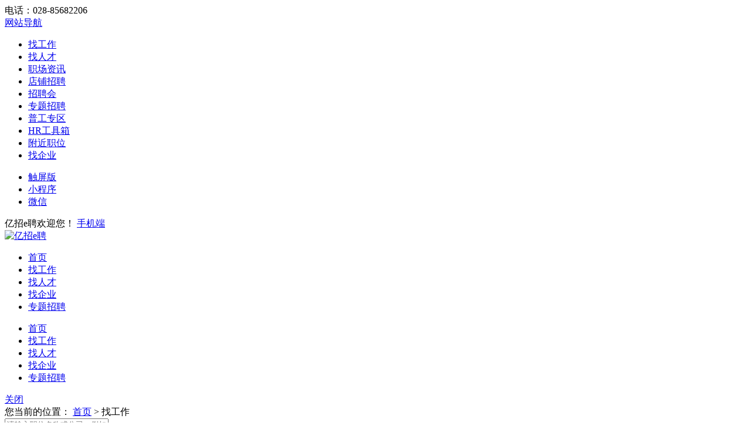

--- FILE ---
content_type: text/html; charset=UTF-8
request_url: https://21gongjiang.com/job/list/0-0-0-891_0_0_0_0_0_0_0-0-0-0-1.html
body_size: 12870
content:
<!DOCTYPE html PUBLIC "-//W3C//DTD XHTML 1.0 Transitional//EN" "http://www.w3.org/TR/xhtml1/DTD/xhtml1-transitional.dtd">
<html xmlns="http://www.w3.org/1999/xhtml">
<head>
	<meta http-equiv="Content-Type" content="text/html;charset=utf-8" />
	<title>最新招聘信息|招聘 - 亿招e聘</title>
	<meta name="keywords" content="亿招e聘,招聘,招聘最新信息- " />
	<meta name="description" content="亿招e聘- 招聘频道，为求职者提供最新最全的招聘信息。招聘，找工作，就上亿招e聘" />
	<link rel="stylesheet" href="https://21gongjiang.com/app/template/green/style/job.css?v=1253" type="text/css" />
	<link rel="stylesheet" href="https://21gongjiang.com/app/template/green/style/css.css?v=1253" type="text/css" />
	<link rel="stylesheet" href="https://21gongjiang.com/app/template/green/style/class.public.css?v=1253" type="text/css" />
</head>

<body class="body_bg">
	<div class="yun_new_top">
  <div class="yun_new_cont">
    <div class="yun_new_left">
      电话：028-85682206
</div>
    <div class="yun_new_right" id = "login_head_div">
      <div class="yun_topNav fr">
        <a class="yun_navMore" href="javascript:;">网站导航</a>
        <div class="yun_webMoredown none">
          <div class="yun_top_nav_box">
            <ul class="yun_top_nav_box_l">
								<li><a href="https://21gongjiang.com/m_job.html" >找工作 </a> </li> 
								<li><a href="https://21gongjiang.com/m_resume.html" >找人才 </a> </li> 
								<li><a href="https://21gongjiang.com/m_article.html " >职场资讯 </a> </li> 
								<li><a href="https://21gongjiang.com/m_once.html" >店铺招聘 </a> </li> 
								<li><a href="https://21gongjiang.com/zph/" >招聘会 </a> </li> 
								<li><a href="https://21gongjiang.com/special/" >专题招聘 </a> </li> 
								<li><a href="https://21gongjiang.com/tiny/" >普工专区 </a> </li> 
								<li><a href="https://21gongjiang.com/hr/" >HR工具箱 </a> </li> 
								<li><a href="https://21gongjiang.com/map/" >附近职位 </a> </li> 
								<li><a href="https://21gongjiang.com/company/" >找企业 </a> </li> 
							</ul> 
			<ul class="yun_top_nav_box_wx">
			    				<li> 
					<a class="move_01"  href="https://21gongjiang.com/index.php?c=wap">触屏版</a>
                </li>
               				<li> 
					<a class="move_02"  target="_blank" href="https://21gongjiang.com/index.php?c=xcx">小程序</a>
                </li>
               				<li> 
					<a class="move_03"  target="_blank" href="https://21gongjiang.com/index.php?c=weixin">微信</a>
                </li>
                           </ul>

          </div>
        </div>
      </div>

      <span class="yun_new_right_we">亿招e聘欢迎您！</span>
	  
	   
      <a href="https://21gongjiang.com/c_wap.html" class="yun_new_right_wap">手机端</a>
 <span id="login_head_id"></span>
     
    </div>
  </div>
</div>
<!--top end-->
<div class="hp_head hp_head_box">
  <div class="w1200">
    <div class="hp_head_ft fl">
      <div class="phpyun_logo fl"><a href="https://21gongjiang.com"
          title="亿招e聘最新招聘求职信息"><img
            src="https://21gongjiang.com/data/logo/20220701/16628760633.jpg" alt="亿招e聘" /></a>
      </div>

    </div>
    <div class="yun_header_nav_box">
      <ul>
                <li class=""> 
			<a href="https://21gongjiang.com/"  class="png"> 首页 </a>
						<i class="yun_new_headernav_list_line"></i>
        </li>
                <li class="nav_list_hover"> 
			<a href="https://21gongjiang.com/job/"  class="png"> 找工作 </a>
						<i class="yun_new_headernav_list_line"></i>
        </li>
                <li class=""> 
			<a href="https://21gongjiang.com/resume/"  class="png"> 找人才 </a>
						<i class="yun_new_headernav_list_line"></i>
        </li>
                <li class=""> 
			<a href="https://21gongjiang.com/company/"  class="png"> 找企业 </a>
						<i class="yun_new_headernav_list_line"></i>
        </li>
                <li class=""> 
			<a href="https://21gongjiang.com/special"  class="png"> 专题招聘 </a>
						<i class="yun_new_headernav_list_line"></i>
        </li>
              </ul>
    </div>
  </div>
</div>

<!--滚动展示内容-->
<div class="header_fixed yun_bg_color none" id="header_fix">
  <div class="header_fixed_cont">
    <ul class="header_fixed_list">
              <li class="">
          <a href="https://21gongjiang.com/" >首页 </a> 
        </li> 
              <li class="header_fixed_list_cur">
          <a href="https://21gongjiang.com/job/" >找工作 </a> 
        </li> 
              <li class="">
          <a href="https://21gongjiang.com/resume/" >找人才 </a> 
        </li> 
              <li class="">
          <a href="https://21gongjiang.com/company/" >找企业 </a> 
        </li> 
              <li class="">
          <a href="https://21gongjiang.com/special" >专题招聘 </a> 
        </li> 
       
    </ul>
</div>
<div class="header_fixed_close"><a href="javascript:;" onclick="$('#header_fix').remove();" rel="nofollow">关闭</a></div>
</div>
<!--滚动展示内容 end-->

	<div class="yun_jobbody">
		<div class="yun_content">
			<div class="current_Location com_current_Location png none">
				<div class="fl">您当前的位置： <a href="https://21gongjiang.com">首页</a> > <span>找工作</span> </div>
			</div>
			
			<div class="clear"></div>

			<form action="https://21gongjiang.com/job/" method="get" id="form" onsubmit="return search_keyword(this,'请输入职位名称或公司，例如：销售');">
				<div class="jobsearch_newbox">
					
										<input type="hidden" name="c" value="search" />
					
											<input type="hidden" name="hy" value="891" />
					
					<div class="yun_job_search">

						<div class="yun_job_search_cont">
							
							<div class="yun_job_search_textcont">
								<input type="text" name="keyword" value="" placeholder="请输入职位名称或公司，例如：销售" class="Search_jobs_text " />
							</div>
							
							<input type="submit" value="搜索" class="Search_jobs_submit yun_bg_color" />

							<div class="Search_jobs_sub_text_bc"> 
								 
									<a href="javascript:void(0)" class="Search_jobs_scq" onclick="showlogin('1');">+ 保存为职位搜索器</a> 
								 
							</div>
						</div>

						 
					</div>
				</div>

				<div class="clear"></div>

				<div class="Search_jobs_box"> 
					
											<div class="Search_jobs_form_list">
							<div class="Search_jobs_name"> 职位：</div>
							<div class="Search_jobs_sub ">
								<div class="Search_jobs_sub_Box "> 
									<a href="https://21gongjiang.com/job/list/0-0-0-891_0_0_0_0_0_0_0-0-0-0-1.html" class="Search_jobs_sub_a Search_jobs_sub_cur">全部</a> 
									 
										<a href="https://21gongjiang.com/job/list/1301-0-0-891_0_0_0_0_0_0_0-0-0-0-1.html" class="Search_jobs_sub_a ">销售/商务拓展</a> 
									 
										<a href="https://21gongjiang.com/job/zprenshixingzhengcaiwufawu/index.php?all=891_0_0_0_0_0_0_0&tp=0" class="Search_jobs_sub_a ">人事/行政/财务/法务</a> 
									 
										<a href="https://21gongjiang.com/job/zphulianwangtongxinjiyingjian/index.php?all=891_0_0_0_0_0_0_0&tp=0" class="Search_jobs_sub_a ">互联网/通信及硬件</a> 
									 
										<a href="https://21gongjiang.com/job/zpshijuejiaohusheji/index.php?all=891_0_0_0_0_0_0_0&tp=0" class="Search_jobs_sub_a ">视觉/交互/设计</a> 
									 
										<a href="https://21gongjiang.com/job/zpkefujishuzhichi/index.php?all=891_0_0_0_0_0_0_0&tp=0" class="Search_jobs_sub_a ">客服/技术支持</a> 
									 
										<a href="https://21gongjiang.com/job/zpguanpeishengfeiqiyecongyezhe/index.php?all=891_0_0_0_0_0_0_0&tp=0" class="Search_jobs_sub_a ">管培生/非企业从业者</a> 
									 
										<a href="https://21gongjiang.com/job/zpshichangpinpaigongguan/index.php?all=891_0_0_0_0_0_0_0&tp=0" class="Search_jobs_sub_a ">市场/品牌/公关</a> 
									 
										<a href="https://21gongjiang.com/job/zpbianjijizhefanyi/index.php?all=891_0_0_0_0_0_0_0&tp=0" class="Search_jobs_sub_a job1list none">编辑/记者/翻译</a> 
									 
										<a href="https://21gongjiang.com/job/zpjiaoyupeixun/index.php?all=891_0_0_0_0_0_0_0&tp=0" class="Search_jobs_sub_a job1list none">教育/培训</a> 
									 
										<a href="https://21gongjiang.com/job/zpyunweiceshi/index.php?all=891_0_0_0_0_0_0_0&tp=0" class="Search_jobs_sub_a job1list none">运维/测试</a> 
									 
										<a href="https://21gongjiang.com/job/zphuagongyiyaojidianyanfa/index.php?all=891_0_0_0_0_0_0_0&tp=0" class="Search_jobs_sub_a job1list none">化工医药/机电研发</a> 
									 
										<a href="https://21gongjiang.com/job/zpyiliaoyimeiyiwu/index.php?all=891_0_0_0_0_0_0_0&tp=0" class="Search_jobs_sub_a job1list none">医疗/医美/医务</a> 
									 
										<a href="https://21gongjiang.com/job/zpbuxian/index.php?all=891_0_0_0_0_0_0_0&tp=0" class="Search_jobs_sub_a job1list none">不限</a> 
									 
										<a href="https://21gongjiang.com/job/zpyunyingzhuanyefenxi/index.php?all=891_0_0_0_0_0_0_0&tp=0" class="Search_jobs_sub_a job1list none">运营/专业分析</a> 
									 
										<a href="https://21gongjiang.com/job/zpshengchanzhizaoyingyunguanli/index.php?all=891_0_0_0_0_0_0_0&tp=0" class="Search_jobs_sub_a job1list none">生产制造/营运管理</a> 
									 
										<a href="https://21gongjiang.com/job/zpjinrongbaoxian/index.php?all=891_0_0_0_0_0_0_0&tp=0" class="Search_jobs_sub_a job1list none">金融/保险</a> 
									 
										<a href="https://21gongjiang.com/job/zpwuliucaigougongyinglian/index.php?all=891_0_0_0_0_0_0_0&tp=0" class="Search_jobs_sub_a job1list none">物流/采购/供应链</a> 
									 
										<a href="https://21gongjiang.com/job/zpshangwufuwushenghuofuwu/index.php?all=891_0_0_0_0_0_0_0&tp=0" class="Search_jobs_sub_a job1list none">商务服务/生活服务</a> 
									 
										<a href="https://21gongjiang.com/job/zpgongchengjianzhuanfang/index.php?all=891_0_0_0_0_0_0_0&tp=0" class="Search_jobs_sub_a job1list none">工程/建筑/安防</a> 
									 
										<a href="https://21gongjiang.com/job/zpchanpinxiangmugaojiguanli/index.php?all=891_0_0_0_0_0_0_0&tp=0" class="Search_jobs_sub_a job1list none">产品/项目/高级管理</a> 
									 
										<a href="https://21gongjiang.com/job/zpchangwuyanyiyingshi/index.php?all=891_0_0_0_0_0_0_0&tp=0" class="Search_jobs_sub_a job1list none">场务/演艺/影视</a> 
									 
								</div>
							</div>
							<div class="zh_more"> <a href="javascript:checkmore('job1list');" id="job1list" rel="nofollow">更多</a> </div>
						</div>
					 
        
					 
        
					 

					<!-- city--> 
										<div class="Search_citybox">
						<div class="Search_cityboxname"> 地点：</div>
						<div class="Search_citybox_right">
							<div class="Search_cityall none"> 
								<a href="https://21gongjiang.com/job/list/0-0-0-891_0_0_0_0_0_0_0-0-0-0-1.html" class="city_name">全部</a> 
								 
									<a href="https://21gongjiang.com/job/guangdong/index.php?all=891_0_0_0_0_0_0_0&tp=0" class="city_name ">广东</a> 
								 
									<a href="https://21gongjiang.com/job/sichuan/index.php?all=891_0_0_0_0_0_0_0&tp=0" class="city_name ">四川</a> 
								 
							</div>
							<div class="Search_cityboxright"> 
								<a href="javascript:;" onclick="acityshow('1')" class="search_city_list_cur search_city_active none acity_two" style="text-decoration:none;cursor:pointer;">
									<span class="search_city_p"></span>
									<i class="search_city_p_jt"></i>
									<i class="search_city_list_line"></i>
								</a> 
								<a href="javascript:;"  class="search_city_list_cur  none acity_three" style="text-decoration:none;cursor:pointer;">
									<span class="search_city_p">不限</span>
									<i class="search_city_list_line"></i>
								</a> 
								<a href="https://21gongjiang.com/job/list/0-0-0-891_0_0_0_0_0_0_0-0-0-0-1.html" class="search_city_list_all city_name_active">全部</a>
								<div class="search_city_list"> 
									 
										<a href="https://21gongjiang.com/job/guangdong/index.php?all=891_0_0_0_0_0_0_0&tp=0" class="city_name  ">广东</a> 
									 
										<a href="https://21gongjiang.com/job/sichuan/index.php?all=891_0_0_0_0_0_0_0&tp=0" class="city_name  ">四川</a> 
									 
								</div>
								<a href="javascript:;" class="search_city_list_more" id="acity">更多</a> 
							</div>
							
							<div class="Search_cityboxclose none" id="acity_two"> <a href="https://21gongjiang.com/job/list/0--0-891_0_0_0_0_0_0_0-0-0-0-1.html" class="city_name ">不限</a>  </div>
							<div class="Search_cityboxclose none" id="acity_three"> <a href="https://21gongjiang.com/job/list/0-_-0-891_0_0_0_0_0_0_0-0-0-0-1.html" class="city_name ">不限</a>  </div>
					  </div>
					</div>
					 
					<!-- city end-->
        
					<div class="Search_jobs_form_list search_more">
						<div class="Search_jobs_name"> 薪资：</div>
						<div> 
							<a href="https://21gongjiang.com/job/list/0-0-0-891_0_0_0_0_0_0_0-0-0-0-1.html" class="Search_jobs_sub_a Search_jobs_sub_cur">全部</a> 
							<a href="https://21gongjiang.com/job/list/0-0-0_2000-891_0_0_0_0_0_0_0-0-0-0-1.html" class="Search_jobs_cxz ">2000以下</a> 
							<a href="https://21gongjiang.com/job/list/0-0-2000_4000-891_0_0_0_0_0_0_0-0-0-0-1.html" class="Search_jobs_cxz ">2000-4000</a>
							<a href="https://21gongjiang.com/job/list/0-0-4000_6000-891_0_0_0_0_0_0_0-0-0-0-1.html" class="Search_jobs_cxz ">4000-6000</a> 
							<a href="https://21gongjiang.com/job/list/0-0-6000_8000-891_0_0_0_0_0_0_0-0-0-0-1.html" class="Search_jobs_cxz ">6000-8000</a> 
							<a href="https://21gongjiang.com/job/list/0-0-8000_10000-891_0_0_0_0_0_0_0-0-0-0-1.html" class="Search_jobs_cxz ">8000-10000</a> 
							<a href="https://21gongjiang.com/job/list/0-0-10000-891_0_0_0_0_0_0_0-0-0-0-1.html" class="Search_jobs_cxz ">10000以上</a> 
						</div>
						<input type="text" name="minsalary" id="min" value="" onkeyup="this.value=this.value.replace(/[^0-9]/g,'')" class="job_xz_text" />
						<span class="job_xz_line">-</span>
						<input type="text" name="maxsalary" id="max" value="" onkeyup="this.value=this.value.replace(/[^0-9]/g,'')" class="job_xz_text" />
						<input type="submit" value="确定" class="job_xz_bth" />
					</div>

					<div class="searchmorelist none">

													<div class="Search_jobs_form_list search_more ">
								<div class="Search_jobs_name">福利：</div>
								<div class="Search_jobs_sub"> 
									<a href="https://21gongjiang.com/job/list/0-0-0-891_0_0_0_0_0_0_0-0-0-0-1.html" class="Search_jobs_sub_a Search_jobs_sub_cur">全部</a> 
									 
									<a href="https://21gongjiang.com/job/list/0-0-0-891_0_0_0_0_0_90_0-0-0-0-1.html" class="Search_jobs_sub_a   ">三险一金</a> 
									 
									<a href="https://21gongjiang.com/job/list/0-0-0-891_0_0_0_0_0_91_0-0-0-0-1.html" class="Search_jobs_sub_a   ">五险一金</a> 
									 
									<a href="https://21gongjiang.com/job/list/0-0-0-891_0_0_0_0_0_92_0-0-0-0-1.html" class="Search_jobs_sub_a   ">包吃住</a> 
									 
									<a href="https://21gongjiang.com/job/list/0-0-0-891_0_0_0_0_0_93_0-0-0-0-1.html" class="Search_jobs_sub_a   ">综合补贴</a> 
									 
									<a href="https://21gongjiang.com/job/list/0-0-0-891_0_0_0_0_0_94_0-0-0-0-1.html" class="Search_jobs_sub_a   ">年终奖金</a> 
									 
									<a href="https://21gongjiang.com/job/list/0-0-0-891_0_0_0_0_0_95_0-0-0-0-1.html" class="Search_jobs_sub_a   ">奖励计划</a> 
									 
									<a href="https://21gongjiang.com/job/list/0-0-0-891_0_0_0_0_0_96_0-0-0-0-1.html" class="Search_jobs_sub_a   ">销售奖金</a> 
									 
									<a href="https://21gongjiang.com/job/list/0-0-0-891_0_0_0_0_0_97_0-0-0-0-1.html" class="Search_jobs_sub_a   ">休假制度</a> 
									 
									<a href="https://21gongjiang.com/job/list/0-0-0-891_0_0_0_0_0_98_0-0-0-0-1.html" class="Search_jobs_sub_a   ">法定节假日</a> 
									 
								</div>
								 
							</div>
						
						<div class="Search_jobs_form_list search_more">
							<div class="Search_jobs_name"> 更多：</div>
							<div class="Search_jobs_sub" style="width:1090px;">
								
								<div class="Search_jobs_more_chlose"> 
									<span class="Search_jobs_more_chlose_s">计算机服务（系统、数据服务、维修）</span><i class=""></i>
									
									<div class="Search_jobs_more_chlose_hylist none">
										<ul>
																							<li> <a href="javascript:;" onclick="showurl('https://21gongjiang.com/job/list/0-0-0-920_0_0_0_0_0_0_0-0-0-0-1.html')">建筑/建材/工程</a> </li>
																							<li> <a href="javascript:;" onclick="showurl('https://21gongjiang.com/job/list/0-0-0-929_0_0_0_0_0_0_0-0-0-0-1.html')">教育/培训/院校</a> </li>
																							<li> <a href="javascript:;" onclick="showurl('https://21gongjiang.com/job/list/0-0-0-928_0_0_0_0_0_0_0-0-0-0-1.html')">法律</a> </li>
																							<li> <a href="javascript:;" onclick="showurl('https://21gongjiang.com/job/list/0-0-0-927_0_0_0_0_0_0_0-0-0-0-1.html')">检测，认证</a> </li>
																							<li> <a href="javascript:;" onclick="showurl('https://21gongjiang.com/job/list/0-0-0-926_0_0_0_0_0_0_0-0-0-0-1.html')">外包服务</a> </li>
																							<li> <a href="javascript:;" onclick="showurl('https://21gongjiang.com/job/list/0-0-0-925_0_0_0_0_0_0_0-0-0-0-1.html')">专业服务（咨询、人力资源、财会）</a> </li>
																							<li> <a href="javascript:;" onclick="showurl('https://21gongjiang.com/job/list/0-0-0-924_0_0_0_0_0_0_0-0-0-0-1.html')">租赁服务</a> </li>
																							<li> <a href="javascript:;" onclick="showurl('https://21gongjiang.com/job/list/0-0-0-923_0_0_0_0_0_0_0-0-0-0-1.html')">中介服务</a> </li>
																							<li> <a href="javascript:;" onclick="showurl('https://21gongjiang.com/job/list/0-0-0-922_0_0_0_0_0_0_0-0-0-0-1.html')">物业管理/商业中心</a> </li>
																							<li> <a href="javascript:;" onclick="showurl('https://21gongjiang.com/job/list/0-0-0-921_0_0_0_0_0_0_0-0-0-0-1.html')">家居/室内设计/装潢</a> </li>
																							<li> <a href="javascript:;" onclick="showurl('https://21gongjiang.com/job/list/0-0-0-930_0_0_0_0_0_0_0-0-0-0-1.html')">学术/科研</a> </li>
																							<li> <a href="javascript:;" onclick="showurl('https://21gongjiang.com/job/list/0-0-0-919_0_0_0_0_0_0_0-0-0-0-1.html')">房地产</a> </li>
																							<li> <a href="javascript:;" onclick="showurl('https://21gongjiang.com/job/list/0-0-0-918_0_0_0_0_0_0_0-0-0-0-1.html')">印刷/包装/造纸</a> </li>
																							<li> <a href="javascript:;" onclick="showurl('https://21gongjiang.com/job/list/0-0-0-917_0_0_0_0_0_0_0-0-0-0-1.html')">文字媒体/出版</a> </li>
																							<li> <a href="javascript:;" onclick="showurl('https://21gongjiang.com/job/list/0-0-0-916_0_0_0_0_0_0_0-0-0-0-1.html')">影视/媒体/艺术/文化传播</a> </li>
																							<li> <a href="javascript:;" onclick="showurl('https://21gongjiang.com/job/list/0-0-0-915_0_0_0_0_0_0_0-0-0-0-1.html')">公关/市场推广/会展</a> </li>
																							<li> <a href="javascript:;" onclick="showurl('https://21gongjiang.com/job/list/0-0-0-914_0_0_0_0_0_0_0-0-0-0-1.html')">广告</a> </li>
																							<li> <a href="javascript:;" onclick="showurl('https://21gongjiang.com/job/list/0-0-0-913_0_0_0_0_0_0_0-0-0-0-1.html')">医疗设备/器械</a> </li>
																							<li> <a href="javascript:;" onclick="showurl('https://21gongjiang.com/job/list/0-0-0-912_0_0_0_0_0_0_0-0-0-0-1.html')">医疗/护理/卫生</a> </li>
																							<li> <a href="javascript:;" onclick="showurl('https://21gongjiang.com/job/list/0-0-0-939_0_0_0_0_0_0_0-0-0-0-1.html')">采掘业/冶炼</a> </li>
																							<li> <a href="javascript:;" onclick="showurl('https://21gongjiang.com/job/list/0-0-0-947_0_0_0_0_0_0_0-0-0-0-1.html')">多元化业务集团公司</a> </li>
																							<li> <a href="javascript:;" onclick="showurl('https://21gongjiang.com/job/list/0-0-0-946_0_0_0_0_0_0_0-0-0-0-1.html')">农/林/牧/渔</a> </li>
																							<li> <a href="javascript:;" onclick="showurl('https://21gongjiang.com/job/list/0-0-0-945_0_0_0_0_0_0_0-0-0-0-1.html')">环保</a> </li>
																							<li> <a href="javascript:;" onclick="showurl('https://21gongjiang.com/job/list/0-0-0-944_0_0_0_0_0_0_0-0-0-0-1.html')">非营利组织</a> </li>
																							<li> <a href="javascript:;" onclick="showurl('https://21gongjiang.com/job/list/0-0-0-943_0_0_0_0_0_0_0-0-0-0-1.html')">政府/公共事业</a> </li>
																							<li> <a href="javascript:;" onclick="showurl('https://21gongjiang.com/job/list/0-0-0-942_0_0_0_0_0_0_0-0-0-0-1.html')">原材料和加工</a> </li>
																							<li> <a href="javascript:;" onclick="showurl('https://21gongjiang.com/job/list/0-0-0-941_0_0_0_0_0_0_0-0-0-0-1.html')">新能源</a> </li>
																							<li> <a href="javascript:;" onclick="showurl('https://21gongjiang.com/job/list/0-0-0-940_0_0_0_0_0_0_0-0-0-0-1.html')">电气/电力/水利</a> </li>
																							<li> <a href="javascript:;" onclick="showurl('https://21gongjiang.com/job/list/0-0-0-911_0_0_0_0_0_0_0-0-0-0-1.html')">制药/生物工程</a> </li>
																							<li> <a href="javascript:;" onclick="showurl('https://21gongjiang.com/job/list/0-0-0-938_0_0_0_0_0_0_0-0-0-0-1.html')">石油/化工/矿产/地质</a> </li>
																							<li> <a href="javascript:;" onclick="showurl('https://21gongjiang.com/job/list/0-0-0-937_0_0_0_0_0_0_0-0-0-0-1.html')">航天/航空</a> </li>
																							<li> <a href="javascript:;" onclick="showurl('https://21gongjiang.com/job/list/0-0-0-936_0_0_0_0_0_0_0-0-0-0-1.html')">交通/运输/物流</a> </li>
																							<li> <a href="javascript:;" onclick="showurl('https://21gongjiang.com/job/list/0-0-0-935_0_0_0_0_0_0_0-0-0-0-1.html')">生活服务</a> </li>
																							<li> <a href="javascript:;" onclick="showurl('https://21gongjiang.com/job/list/0-0-0-934_0_0_0_0_0_0_0-0-0-0-1.html')">美容/保健</a> </li>
																							<li> <a href="javascript:;" onclick="showurl('https://21gongjiang.com/job/list/0-0-0-933_0_0_0_0_0_0_0-0-0-0-1.html')">娱乐/休闲/体育</a> </li>
																							<li> <a href="javascript:;" onclick="showurl('https://21gongjiang.com/job/list/0-0-0-932_0_0_0_0_0_0_0-0-0-0-1.html')">酒店/旅游</a> </li>
																							<li> <a href="javascript:;" onclick="showurl('https://21gongjiang.com/job/list/0-0-0-931_0_0_0_0_0_0_0-0-0-0-1.html')">餐饮业</a> </li>
																							<li> <a href="javascript:;" onclick="showurl('https://21gongjiang.com/job/list/0-0-0-886_0_0_0_0_0_0_0-0-0-0-1.html')">会计/金融/银行/保险</a> </li>
																							<li> <a href="javascript:;" onclick="showurl('https://21gongjiang.com/job/list/0-0-0-877_0_0_0_0_0_0_0-0-0-0-1.html')">化工/能源</a> </li>
																							<li> <a href="javascript:;" onclick="showurl('https://21gongjiang.com/job/list/0-0-0-878_0_0_0_0_0_0_0-0-0-0-1.html')">公务员/翻译/其他</a> </li>
																							<li> <a href="javascript:;" onclick="showurl('https://21gongjiang.com/job/list/0-0-0-879_0_0_0_0_0_0_0-0-0-0-1.html')">咨询/法律/教育/科研</a> </li>
																							<li> <a href="javascript:;" onclick="showurl('https://21gongjiang.com/job/list/0-0-0-880_0_0_0_0_0_0_0-0-0-0-1.html')">服务业</a> </li>
																							<li> <a href="javascript:;" onclick="showurl('https://21gongjiang.com/job/list/0-0-0-881_0_0_0_0_0_0_0-0-0-0-1.html')">人事/行政/高级管理</a> </li>
																							<li> <a href="javascript:;" onclick="showurl('https://21gongjiang.com/job/list/0-0-0-882_0_0_0_0_0_0_0-0-0-0-1.html')">建筑/房地产</a> </li>
																							<li> <a href="javascript:;" onclick="showurl('https://21gongjiang.com/job/list/0-0-0-883_0_0_0_0_0_0_0-0-0-0-1.html')">广告/市场/媒体/艺术</a> </li>
																							<li> <a href="javascript:;" onclick="showurl('https://21gongjiang.com/job/list/0-0-0-884_0_0_0_0_0_0_0-0-0-0-1.html')">生物/制药/医疗/护理</a> </li>
																							<li> <a href="javascript:;" onclick="showurl('https://21gongjiang.com/job/list/0-0-0-885_0_0_0_0_0_0_0-0-0-0-1.html')">生产/营运/采购/物流</a> </li>
																							<li> <a href="javascript:;" onclick="showurl('https://21gongjiang.com/job/list/0-0-0-876_0_0_0_0_0_0_0-0-0-0-1.html')">贸易/百货</a> </li>
																							<li> <a href="javascript:;" onclick="showurl('https://21gongjiang.com/job/list/0-0-0-887_0_0_0_0_0_0_0-0-0-0-1.html')">销售/客服/技术支持</a> </li>
																							<li> <a href="javascript:;" onclick="showurl('https://21gongjiang.com/job/list/0-0-0-888_0_0_0_0_0_0_0-0-0-0-1.html')">通信/电子</a> </li>
																							<li> <a href="javascript:;" onclick="showurl('https://21gongjiang.com/job/list/0-0-0-889_0_0_0_0_0_0_0-0-0-0-1.html')">计算机软件</a> </li>
																							<li> <a href="javascript:;" onclick="showurl('https://21gongjiang.com/job/list/0-0-0-890_0_0_0_0_0_0_0-0-0-0-1.html')">计算机硬件</a> </li>
																							<li> <a href="javascript:;" onclick="showurl('https://21gongjiang.com/job/list/0-0-0-891_0_0_0_0_0_0_0-0-0-0-1.html')">计算机服务（系统、数据服务、维修）</a> </li>
																							<li> <a href="javascript:;" onclick="showurl('https://21gongjiang.com/job/list/0-0-0-892_0_0_0_0_0_0_0-0-0-0-1.html')">通信/电信/网络设备</a> </li>
																							<li> <a href="javascript:;" onclick="showurl('https://21gongjiang.com/job/list/0-0-0-893_0_0_0_0_0_0_0-0-0-0-1.html')">通信/电信运营、增值服务</a> </li>
																							<li> <a href="javascript:;" onclick="showurl('https://21gongjiang.com/job/list/0-0-0-894_0_0_0_0_0_0_0-0-0-0-1.html')">互联网/电子商务</a> </li>
																							<li> <a href="javascript:;" onclick="showurl('https://21gongjiang.com/job/list/0-0-0-902_0_0_0_0_0_0_0-0-0-0-1.html')">批发/零售</a> </li>
																							<li> <a href="javascript:;" onclick="showurl('https://21gongjiang.com/job/list/0-0-0-910_0_0_0_0_0_0_0-0-0-0-1.html')">汽车零配件</a> </li>
																							<li> <a href="javascript:;" onclick="showurl('https://21gongjiang.com/job/list/0-0-0-909_0_0_0_0_0_0_0-0-0-0-1.html')">汽车</a> </li>
																							<li> <a href="javascript:;" onclick="showurl('https://21gongjiang.com/job/list/0-0-0-908_0_0_0_0_0_0_0-0-0-0-1.html')">机械/设备/重工</a> </li>
																							<li> <a href="javascript:;" onclick="showurl('https://21gongjiang.com/job/list/0-0-0-907_0_0_0_0_0_0_0-0-0-0-1.html')">办公用品及设备</a> </li>
																							<li> <a href="javascript:;" onclick="showurl('https://21gongjiang.com/job/list/0-0-0-906_0_0_0_0_0_0_0-0-0-0-1.html')">奢侈品/收藏品/工艺品/珠宝</a> </li>
																							<li> <a href="javascript:;" onclick="showurl('https://21gongjiang.com/job/list/0-0-0-905_0_0_0_0_0_0_0-0-0-0-1.html')">家具/家电/玩具/礼品</a> </li>
																							<li> <a href="javascript:;" onclick="showurl('https://21gongjiang.com/job/list/0-0-0-904_0_0_0_0_0_0_0-0-0-0-1.html')">服装/纺织/皮革</a> </li>
																							<li> <a href="javascript:;" onclick="showurl('https://21gongjiang.com/job/list/0-0-0-903_0_0_0_0_0_0_0-0-0-0-1.html')">快速消费品（食品、饮料、化妆品）</a> </li>
																							<li> <a href="javascript:;" onclick="showurl('https://21gongjiang.com/job/list/0-0-0-895_0_0_0_0_0_0_0-0-0-0-1.html')">网络游戏</a> </li>
																							<li> <a href="javascript:;" onclick="showurl('https://21gongjiang.com/job/list/0-0-0-901_0_0_0_0_0_0_0-0-0-0-1.html')">贸易/进出口</a> </li>
																							<li> <a href="javascript:;" onclick="showurl('https://21gongjiang.com/job/list/0-0-0-900_0_0_0_0_0_0_0-0-0-0-1.html')">银行保险信托/担保/拍卖/典当</a> </li>
																							<li> <a href="javascript:;" onclick="showurl('https://21gongjiang.com/job/list/0-0-0-899_0_0_0_0_0_0_0-0-0-0-1.html')">金融/投资/证券</a> </li>
																							<li> <a href="javascript:;" onclick="showurl('https://21gongjiang.com/job/list/0-0-0-898_0_0_0_0_0_0_0-0-0-0-1.html')">会计/审计</a> </li>
																							<li> <a href="javascript:;" onclick="showurl('https://21gongjiang.com/job/list/0-0-0-897_0_0_0_0_0_0_0-0-0-0-1.html')">仪器仪表/工业自动化</a> </li>
																							<li> <a href="javascript:;" onclick="showurl('https://21gongjiang.com/job/list/0-0-0-896_0_0_0_0_0_0_0-0-0-0-1.html')">电子技术/半导体/集成电路</a> </li>
																							<li> <a href="javascript:;" onclick="showurl('https://21gongjiang.com/job/list/0-0-0-874_0_0_0_0_0_0_0-0-0-0-1.html')">计算机/互联网</a> </li>
																							<li> <a href="javascript:;" onclick="showurl('https://21gongjiang.com/job/list/0-0-0-875_0_0_0_0_0_0_0-0-0-0-1.html')">机械/设备/技工</a> </li>
																					</ul>
									</div>
								</div>

								<div class="Search_jobs_more_chlose"> 
									<span class="Search_jobs_more_chlose_s"> 学历要求 </span> <i class=""></i>
									<div class="Search_jobs_more_chlose_list none">
										<ul>
																							<li> <a href="javascript:;" onclick="showurl('https://21gongjiang.com/job/list/0-0-0-891_65_0_0_0_0_0_0-0-0-0-1.html')">不限</a> </li>
																							<li> <a href="javascript:;" onclick="showurl('https://21gongjiang.com/job/list/0-0-0-891_66_0_0_0_0_0_0-0-0-0-1.html')">高中</a> </li>
																							<li> <a href="javascript:;" onclick="showurl('https://21gongjiang.com/job/list/0-0-0-891_67_0_0_0_0_0_0-0-0-0-1.html')">中专</a> </li>
																							<li> <a href="javascript:;" onclick="showurl('https://21gongjiang.com/job/list/0-0-0-891_68_0_0_0_0_0_0-0-0-0-1.html')">大专</a> </li>
																							<li> <a href="javascript:;" onclick="showurl('https://21gongjiang.com/job/list/0-0-0-891_69_0_0_0_0_0_0-0-0-0-1.html')">本科</a> </li>
																							<li> <a href="javascript:;" onclick="showurl('https://21gongjiang.com/job/list/0-0-0-891_70_0_0_0_0_0_0-0-0-0-1.html')">硕士</a> </li>
																							<li> <a href="javascript:;" onclick="showurl('https://21gongjiang.com/job/list/0-0-0-891_71_0_0_0_0_0_0-0-0-0-1.html')">博士</a> </li>
																					</ul>
									</div>
								</div>

								<div class="Search_jobs_more_chlose">
									<span class="Search_jobs_more_chlose_s">工作经验</span><i class=""></i>
									<div class="Search_jobs_more_chlose_list none">
										<ul>
																							<li> <a href="javascript:;" onclick="showurl('https://21gongjiang.com/job/list/0-0-0-891_0_127_0_0_0_0_0-0-0-0-1.html')">不限</a> </li>
																							<li> <a href="javascript:;" onclick="showurl('https://21gongjiang.com/job/list/0-0-0-891_0_12_0_0_0_0_0-0-0-0-1.html')">应届毕业生</a> </li>
																							<li> <a href="javascript:;" onclick="showurl('https://21gongjiang.com/job/list/0-0-0-891_0_13_0_0_0_0_0-0-0-0-1.html')">1年以上</a> </li>
																							<li> <a href="javascript:;" onclick="showurl('https://21gongjiang.com/job/list/0-0-0-891_0_14_0_0_0_0_0-0-0-0-1.html')">2年以上</a> </li>
																							<li> <a href="javascript:;" onclick="showurl('https://21gongjiang.com/job/list/0-0-0-891_0_15_0_0_0_0_0-0-0-0-1.html')">3年以上</a> </li>
																							<li> <a href="javascript:;" onclick="showurl('https://21gongjiang.com/job/list/0-0-0-891_0_16_0_0_0_0_0-0-0-0-1.html')">5年以上</a> </li>
																							<li> <a href="javascript:;" onclick="showurl('https://21gongjiang.com/job/list/0-0-0-891_0_17_0_0_0_0_0-0-0-0-1.html')">8年以上</a> </li>
																							<li> <a href="javascript:;" onclick="showurl('https://21gongjiang.com/job/list/0-0-0-891_0_18_0_0_0_0_0-0-0-0-1.html')">10年以上</a> </li>
																					</ul>
									</div>
								</div>

								<div class="Search_jobs_more_chlose">
									<span class="Search_jobs_more_chlose_s">性别要求</span><i class=""></i>
									<div class="Search_jobs_more_chlose_list none">
										<ul>
																							<li> <a href="javascript:;" onclick="showurl('https://21gongjiang.com/job/list/0-0-0-891_0_0_3_0_0_0_0-0-0-0-1.html')">不限</a> </li>
																							<li> <a href="javascript:;" onclick="showurl('https://21gongjiang.com/job/list/0-0-0-891_0_0_1_0_0_0_0-0-0-0-1.html')">男</a> </li>
																							<li> <a href="javascript:;" onclick="showurl('https://21gongjiang.com/job/list/0-0-0-891_0_0_2_0_0_0_0-0-0-0-1.html')">女</a> </li>
																					</ul>
									</div>
								</div>

								<div class="Search_jobs_more_chlose">
									<span class="Search_jobs_more_chlose_s">到岗时间</span><i class=""></i>
									<div class="Search_jobs_more_chlose_list none">
										<ul>
																							<li> <a href="javascript:;" onclick="showurl('https://21gongjiang.com/job/list/0-0-0-891_0_0_0_54_0_0_0-0-0-0-1.html')">不限</a> </li>
																							<li> <a href="javascript:;" onclick="showurl('https://21gongjiang.com/job/list/0-0-0-891_0_0_0_57_0_0_0-0-0-0-1.html')">1周以内</a> </li>
																							<li> <a href="javascript:;" onclick="showurl('https://21gongjiang.com/job/list/0-0-0-891_0_0_0_58_0_0_0-0-0-0-1.html')">2周以内</a> </li>
																							<li> <a href="javascript:;" onclick="showurl('https://21gongjiang.com/job/list/0-0-0-891_0_0_0_59_0_0_0-0-0-0-1.html')">3周以内</a> </li>
																							<li> <a href="javascript:;" onclick="showurl('https://21gongjiang.com/job/list/0-0-0-891_0_0_0_60_0_0_0-0-0-0-1.html')">1个月之内</a> </li>
																					</ul>
									</div>
								</div>

								<div class="Search_jobs_more_chlose">
									<span class="Search_jobs_more_chlose_s">更新时间</span><i class=""></i>
									<div class="Search_jobs_more_chlose_list none">
										<ul>
																							<li> <a href="javascript:;" onclick="showurl('https://21gongjiang.com/job/list/0-0-0-891_0_0_0_0_1_0_0-0-0-0-1.html')">今天</a> </li>
																							<li> <a href="javascript:;" onclick="showurl('https://21gongjiang.com/job/list/0-0-0-891_0_0_0_0_3_0_0-0-0-0-1.html')">最近3天</a> </li>
																							<li> <a href="javascript:;" onclick="showurl('https://21gongjiang.com/job/list/0-0-0-891_0_0_0_0_7_0_0-0-0-0-1.html')">最近7天</a> </li>
																							<li> <a href="javascript:;" onclick="showurl('https://21gongjiang.com/job/list/0-0-0-891_0_0_0_0_30_0_0-0-0-0-1.html')">最近一个月</a> </li>
																							<li> <a href="javascript:;" onclick="showurl('https://21gongjiang.com/job/list/0-0-0-891_0_0_0_0_90_0_0-0-0-0-1.html')">最近三个月</a> </li>
																					</ul>
									</div>
								</div>
							</div>
						</div>  
					</div>

											<div class="Search_close_box">
							<div>
								<div class="Search_clear"> 
									 
										<a href="https://21gongjiang.com/job/"> 清除所选</a> 
									 
								</div>
								<span class="Search_close_box_s">已选条件：</span> 
							</div>

							
							 

							 
						  
							 
								 
						  
								 
							 
						  
							 
							
							 
								<a href="https://21gongjiang.com/job/list/0-0-0-0_0_0_0_0_0_0_0-0-0-0-1.html" class="Search_jobs_c_a disc_fac">行业：计算机服务（系统、数据服务、维修）</a> 
							 

							 
						  
							 
						  
							 

														
							 
							
							 
							
							 
							
							 
							
							 &nbsp; 
						</div>
										
					<div class="clear"></div>
					
					<a href="javascript:;" onclick="$('.searchmorelist').toggle()" class="choice_show">更多选项  （ 福利 招聘要求 更新时间 等） </a> 
				</div>
			</form>

			<div class="search_h1_box">
				<div class="search_h1_box_title">

					<ul class="search_h1_box_list">
						<li class="search_job_all "  class="search_job_all"> <a href="https://21gongjiang.com/job/list/0-0-0-891_0_0_0_0_0_0_0-0-0-0-1.html">所有职位</a><i class="search_h1_box_list_icon"></i></li>
						<li class=" job_jp_t"> <a href="https://21gongjiang.com/job/list/0-0-0-891_0_0_0_0_0_0_0-1-0-0-1.html"> <font color="#f65502">紧急职位</font> <i class="job_jp_chk"></i> <i class="job_jp_icon"></i> </a> </li>
						<li class=" job_tj_t"> <a href="https://21gongjiang.com/job/list/0-0-0-891_0_0_0_0_0_0_0-2-0-0-1.html"> <font color="#1296db">推荐职位</font> <i class="job_tj_chk"></i> <i class="job_tj_icon"></i> </a> </li>
					</ul>

					<div class="search_h1_box_t fr">提升招聘效果，请致电：028-85682206</div>
			  </div>

			  <div class="search_user_list_tit search_user_list_tit_bg">
					<div class="search_Filter"> 
						<span class="Search_jobs_c_a_ln"> 找到 <span class="blod org" id='totalshow'>0</span> 个职位满足条件 </span> 
						<span class="yun_search_tit">排序方式：</span>
						<ul class="search_Filter_list">
							<li > <a href="https://21gongjiang.com/job/list/0-0-0-891_0_0_0_0_0_0_0-0-0-lastdate-1.html"><span>更新时间</span><i class="search_Filter_icon"></i></a></li>
							<li > <a href="https://21gongjiang.com/job/list/0-0-0-891_0_0_0_0_0_0_0-0-0-sdate-1.html"><span>发布时间</span><i class="search_Filter_icon"></i></a></li>
						</ul>
						<div class="search_Filter_Authenticate" style="width:180px;"> 
							<a href="https://21gongjiang.com/job/list/0-0-0-891_0_0_0_0_0_0_0-0-3-0-1.html"><div class="checkbox_job search_Filter_Authenticate_mt8 " style="_margin-top:14px;"><b></b></div><em>执照已认证企业</em> </a> 
						</div>
						<div class="search_mxbox"> 
							<a href="https://21gongjiang.com/job/list/0-0-0-891_0_0_0_0_0_0_0-0-0-0-1.html" class="search_mx search_mxcur"><i class="search_mx_a"></i></a> <a href="https://21gongjiang.com/job/list/0-0-0-891_0_0_0_0_0_0_1-0-0-0-1.html" class="search_mx "><i class="search_mx_b"></i></a> 
						</div>
					</div>
				</div>
			</div>

    <div class="left_job_all fl">
      <div class="job_left_sidebar"> 
        
        <!-----竞价置顶----------> 
        
                 
         
        
        <!-----竞价置顶end----------> 
        
         
        
         
        <!--没搜索到-->
        <div class="seachno">
          <div class="seachno_left"><img src="https://21gongjiang.com/app/template/green/images/search-no.gif" width="144" height="102"></div>
          <div class="listno-content"> <strong>很抱歉，没有找到满足条件的职位</strong><br>
            <span> 建议您：<br>
            1、适当减少已选择的条件<br>
            2、适当删减或更改搜索关键字<br>
            </span> <span> 热门关键字：<br>
             </span> </div>
        </div>
         </div>
    </div>
    <div class="yun_job_list_right">
      <div class="yun_job_list_right_banner"> 
      	 </div>
      <div class="job_recommendation">
        <div class="job_recommendation_title"><span class="job_recommendation_span"><i class="job_recommendation_span_line"></i>精选职位推荐</span>  </div>
        <ul class="job_recommendation_list">
          <input type="hidden" value='2' id='exchangep' />
                  </ul>
      </div>
    </div>
    <div class="yun_content">
      <div class="recomme_det">
        <h3 class=""><span class="recomme_det_hh">推荐企业</span></h3>
        <div class="co_recom">
          <ul>
                        <li> <a href="https://21gongjiang.com/company/c_show-id_92.html" target="_blank" title="成都优博创通信">
              <div class="co_recom_imgbox"><img src="https://21gongjiang.com/data/upload/company/20210530/1622352263240_1.png" onerror="showImgDelay(this,'https://21gongjiang.com/data/logo/20170418/14906489056.PNG',2);" width="100" height="100" /> </div>
              <p>成都优博创通信</p>
              </a> </li>
                        <li> <a href="https://21gongjiang.com/company/c_show-id_90.html" target="_blank" title="全友家私">
              <div class="co_recom_imgbox"><img src="https://21gongjiang.com/data/upload/company/20210530/1622352675880_1.jpg" onerror="showImgDelay(this,'https://21gongjiang.com/data/logo/20170418/14906489056.PNG',2);" width="100" height="100" /> </div>
              <p>全友家私</p>
              </a> </li>
                        <li> <a href="https://21gongjiang.com/company/c_show-id_89.html" target="_blank" title="富士康">
              <div class="co_recom_imgbox"><img src="https://21gongjiang.com/data/upload/company/20210530/1622352918750_1.png" onerror="showImgDelay(this,'https://21gongjiang.com/data/logo/20170418/14906489056.PNG',2);" width="100" height="100" /> </div>
              <p>富士康</p>
              </a> </li>
                        <li> <a href="https://21gongjiang.com/company/c_show-id_91.html" target="_blank" title="成都市蓉韵速递">
              <div class="co_recom_imgbox"><img src="https://21gongjiang.com/data/upload/company/20210530/1622352509221_1.jpg" onerror="showImgDelay(this,'https://21gongjiang.com/data/logo/20170418/14906489056.PNG',2);" width="100" height="100" /> </div>
              <p>成都市蓉韵速递</p>
              </a> </li>
                        <li> <a href="https://21gongjiang.com/company/c_show-id_93.html" target="_blank" title="扬名食品">
              <div class="co_recom_imgbox"><img src="https://21gongjiang.com/data/upload/company/20210530/1622348003220_1.jpg" onerror="showImgDelay(this,'https://21gongjiang.com/data/logo/20170418/14906489056.PNG',2);" width="100" height="100" /> </div>
              <p>扬名食品</p>
              </a> </li>
                      </ul>
        </div>
      </div>
    </div>
  </div>
</div>
<script src="https://21gongjiang.com/js/jquery-1.8.0.min.js?v=1253" language="javascript"></script>
<link href="https://21gongjiang.com/js/layui/css/layui.css?v=1253" rel="stylesheet" type="text/css" />
<script src="https://21gongjiang.com/js/layui/layui.js?v=1253"></script> 
<script src="https://21gongjiang.com/js/layui/phpyun_layer.js?v=1253"></script> 
<script src="https://21gongjiang.com/js/lazyload.min.js?v=1253" language="javascript"></script> 
<script>
            var weburl = "https://21gongjiang.com",
                integral_pricename = '积分';
        </script> 
<script src="https://21gongjiang.com/js/public.js?v=1253" language="javascript"></script> 
<script src="https://21gongjiang.com/js/class.public.js?v=1253" type="text/javascript"></script> 
<script src="https://21gongjiang.com/app/template/green/js/com_index.js?v=1253" language="javascript"></script> 
<script src="https://21gongjiang.com/js/search.js?v=1253" type="text/javascript"></script> 
<!--[if IE 6]>
		<script src="https://21gongjiang.com/js/png.js?v=1253"></script>
		<script>
		DD_belatedPNG.fix('.png,.search_job_data,.yun_job_operation_sc');
		</script>
		<![endif]--> 
<script>
            $(document).ready(function() {
                $("#form").submit(function(e) {
                    var min = $("#min").val();
                    var max = $("#max").val();
                    if(min && max && parseInt(max) < parseInt(min)) {
                        $("#min").val(max);
                        $("#max").val(min);
                    }
                });
				$('.yunjoblist_newwxbth').hover(function(){
					var purl=$(this).attr('purl');
					layer.tips("<img src="+purl+" style='max-width:120px'>", this, {
						guide:3,
						time:0,
						style: ['background-color:#5EA7DC;', '#5EA7DC']
					});
				},function() {
					layer.closeAll('tips');
				});
				$('.yunjoblist_new_icon').click(function(){
					var pid=$(this).attr('pid');
					if($(this).attr('title')=='展开'){
						$(this).addClass('yunjoblist_new_icon_cur');
						$(this).attr('title','收起');
						$('#jobshow'+pid).show();
					}else{
						$(this).removeClass('yunjoblist_new_icon_cur');
						$(this).attr('title','展开');
						$('#jobshow'+pid).hide();
					}
				});
            });
        </script> 
<!--当前登录-->
<link rel="stylesheet" href="https://21gongjiang.com/app/template/green/style/tck_logoin.css?v=1253" type="text/css" />
<div class="none" id="onlogin">
	<!-- 登录弹出框-->
	<div class="login_pop_up_box">
		<div class="login_pop_up_box_right">
	
			
			<div id="login_normal">
				<div class="login_pop_up_box_title">
                <div class="login_pop_up_box_title_b">
					<input type="hidden" name="act" id="act_login" value="0" />
					<ul>
                       <li id="acount_login" class="login_pop_up_cur">账号登录<i class="login_pop_up_curline"></i></li>
                        												<li id="code_login" >扫码登录<i class="login_pop_up_curline"></i></li>
                        					</ul>
				</div></div>
				<!---------------扫码登录页面---------------------->
				<div class="wx_login_show none">
				<div class="fast_login_box">
					<div id="wx_login_qrcode" class="wxlogintext">正在获取二维码...</div>
					<div class="wxlogintxt">请使用微信扫一扫登录</div>
					<div id="wx_sx" class="none">
						<div class="fast_login_show_sxbox"><a href="javascript:void(0);" onclick="getwxlogincode()" class="fast_login_show_sxicon"></a>二维码已失效点击刷新</div>
					</div>
                  </div>
				</div>
			<!------------------扫码登录页面end-->
				<div id="login_normal_box">
					<div class="login_pop_up_box_text"><i class="login_pop_up_box_icon login_pop_up_box_icon_zh"></i>
						<input type="text" id="username" placeholder="手机/会员名/邮箱" name="username" class="login_pop_up_box_t" autocomplete="off" />
						<!--提示-->
						<div class="login_pop_up_msg none" id="show_name">
							<div class="login_pop_up_msg_tx">请填写用户名</div>
							<div class="login_pop_up_msg_icon"></div>
						</div>
					</div>
					<div class="login_pop_up_box_text"><i class="login_pop_up_box_icon login_pop_up_box_icon_mm"></i>
						<input type="password" id="password" name="password" placeholder="请输入密码" class="login_pop_up_box_t" autocomplete="off" />
						<div class="login_pop_up_msg none" id="show_pass">
							<div class="login_pop_up_msg_tx">请填写密码</div>
							<div class="login_pop_up_msg_icon"></div>
						</div>
					</div>
				</div>
				<!--    手机动态码登录样式-->
				 
                
				 
								<div class="login_pop_up_box_yztext"><i class="login_pop_up_box_icon login_pop_up_box_icon_yz"></i>
					<input id="txt_CheckCode" type="text" maxlength="6" name="authcode" autocomplete="off" placeholder="请输入验证码" class="login_pop_up_box_t">
					<div class="login_pop_up_box_yzimg">
						<img id="vcode_img" src="https://21gongjiang.com/app/include/authcode.inc.php" onclick="checkCode('vcode_img');" style="margin-right:5px; margin-left:5px;cursor:pointer;" />
					</div>
					<div class="login_pop_up_msg none" id="show_code">
						<div class="login_pop_up_msg_tx">请填写验证码</div>
						<div class="login_pop_up_msg_icon"></div>
					</div>
					<input type="hidden" id="login_codekind" value="1" />
				</div>
				 
								<div class="clear"></div>
				<div class="none" id="login_sjyz_box">
					<div class="login_pop_up_box_sjtext"><i class="login_pop_up_box_icon login_pop_up_box_icon_dx"></i>
						<input id="dynamiccode" type="text" tabindex="3" maxlength="6" name="authcode" autocomplete="off" placeholder="请输入短信验证码" class="login_pop_up_box_t">
						<div class="login_pop_up_msg none" id="show_dynamiccode">
							<div class="login_pop_up_msg_tx">请填写短信动态码</div>
							<div class="login_pop_up_msg_icon"></div>
						</div>
						<a href="javascript:void(0);" class=" login_pop_up_box_yztext_hq" id="send_msg_tip" onclick="send_msg2('https://21gongjiang.com/login/c_sendmsg.html');">发送动态码</a>
                        <i class="login_pop_up_box_yztext_line"></i>
					</div>
				</div>
				<input type="hidden" id="login_usertype" />
				<input id="sublogin" class="login_pop_up_box_bth" type="button" onclick="check_login('https://21gongjiang.com/login/c_loginsave.html','vcode_img',1);" value="登 录">
				
				<div class="login_pop_up_box_fot">
                	没有账号？<a href="###" id="onregister" target="_blank">立即注册</a>
					<a href="https://21gongjiang.com/m_forgetpw.html" class="login_pop_up_box_rightreg">忘记密码？</a>
					
				</div>
                                 
				<div class="login_pop_up_box_other"><div class="login_pop_up_box_othertit"><span class="login_pop_up_box_othertit_n">其他方式登录</span></div>
										<a href="https://21gongjiang.com/m_wxconnect.html" class="login_pop_up_box_other_wx"></a>
															 
				</div>
                   			</div>
		</div>
	</div>
</div>
<div id="bind-captcha" data-id='sublogin' data-type='click'></div>

<script src="https://21gongjiang.com/app/template/green/js/reg_ajax.js?v=1253" type="text/javascript"></script>
<script>
	var code_kind = '1',
		setval,
		setwout;
	function showlogin(usertype) {
		checkCode('vcode_img');
		$("#login_usertype").val(usertype);
		$('#bind-captcha').attr('data-id','sublogin');
		var reg_moblie = '1';
		var reg_email = '0';
		$("#onregister").attr("href", 'https://21gongjiang.com/register/');
		$('#bind-captcha').attr('data-id','sublogin');
		$("#bind-captcha").attr('data-type','click');
		
		$.layer({
			id: 'onloginid',
			type: 1,
			title: '欢迎登录',
			closeBtn: [0, true],
			offset: ['20%'],
			border: [10, 0.3, '#000', true],
			area: ['410px', 'auto'],
			zIndex:100,
			page: {
				dom: "#onlogin"
			},
			close: function(){
				$('#acount_login').click();
			}
		});
	}
	$(document).ready(function() {
		//账号登录和手机登录tab选择
		$('#acount_login').click(function(data) {
			$('#acount_login').removeClass().addClass('login_pop_up_cur');
			$('#mobile_login').removeClass();
			$('#code_login').removeClass();
			$('#login_normal_box').show();
			$('#sublogin').show();
			$('#login_sj_box').hide();
			$('.logoin_tck_t_list').show();
			$('.login_pop_up_box_yztext').show();
			$('.login_pop_up_box_fot').show();
			$('.login_pop_up_box_other').show();
			$('#login_sjyz_box').hide();
			$('.wx_login_show').hide();
			$('#act_login').val('0');
			$('#bind-captcha').attr('data-id','sublogin');
			if(setval){
				clearInterval(setval);
				setval = null;
			}
			if(setwout){
				clearTimeout(setwout);
				setwout = null;
			}
		});
		$('#mobile_login').click(function(data) {
			$('#mobile_login').removeClass().addClass('login_pop_up_cur');
			$('#acount_login').removeClass();
			$('#code_login').removeClass();
			$('#login_sj_box').show();
			$('.logoin_tck_t_list').show();
			$('.login_pop_up_box_yztext').show();
			$('#login_sjyz_box').show();
			$('#sublogin').show();
			$('#login_normal_box').hide();
			$('.wx_login_show').hide();
			$('.login_pop_up_box_fot').show();
			$('.login_pop_up_box_other').show();
			$('#act_login').val('1');
			
			$('#bind-captcha').attr('data-id','send_msg_tip');
			if(setval){
				clearInterval(setval);
				setval = null;
			}
			if(setwout){
				clearTimeout(setwout);
				setwout = null;
			}
		});
		$('#code_login').click(function(data) {
			$('#code_login').removeClass().addClass('login_pop_up_cur');
			$('#acount_login').removeClass();
			$('#mobile_login').removeClass();
			$('#login_sj_box').hide();
			$('.logoin_tck_t_list').hide();
			$('.login_pop_up_box_yztext').hide();
			$('.login_pop_up_box_fot').hide();
			$('.login_pop_up_box_other').hide();
			$('#login_sjyz_box').hide();
			$('#login_normal_box').hide();
			$('#sublogin').hide();
			$('.wx_login_show').show();
			getwxlogincode();
		});
	});
	function getwxlogincode(){
		$.post('https://21gongjiang.com/login/c_wxlogin.html', {
			t: 1
		}, function(data) {
			if(data == 0) {
				$('#wx_login_qrcode').html('二维码获取失败..');
			} else {
				$('#wx_login_qrcode').html('<img src="' + data + '" width="100" height="100">');
				setval = setInterval(function(){
					$.post('https://21gongjiang.com/login/c_getwxloginstatus.html', {
						t: 1
					}, function(data) {
						var data = eval('(' + data + ')');
						if(data.url != '' && data.msg != '') {
							clearInterval(setval);
							setval = null;
							layer.msg(data.msg, 2, 9, function() {
								window.location.href = data.url;
							});
						} else if(data.url) {
							window.location.href = '';
						}
					});
				}, 2000);
				if(setwout){
					clearTimeout(setwout);
					setwout = null;
				}
				setwout = setTimeout(function(){
					if(setval){
						clearInterval(setval);
						setval = null;
					}
					var wx_sx = $("#wx_sx").html();
					$('#wx_login_qrcode').html(wx_sx);
				},300*1000);
			}
		});
	}
	
</script>
 
<!--弹出框-->
<!--职位类别start-->
<div class="sPopupDiv none" id="jobdiv" style="float:left;"></div>
<!--职位类别end--> 
<!--工作地点start-->
<div class="sPopupDiv none" id="citydiv"></div>
<!--工作地点end--> 
<!--行业类别start-->
<div class="sPopupDiv none" id="industrydiv"></div>
<!--行业类别end--> 

 
<script>
   var weburl="https://21gongjiang.com",
    user_sqintegrity="55",
    integral_pricename='积分',
    pricename='积分',
    code_web='注册会员,前台登录,店铺招聘,职场提问',
    code_kind='1';
</script>

	<div class="hp_foot fl">
		<div class="w1000">
			<div class="hp_foot_wt fl">
				<div class="hp_foot_pho fl">
					<dl>
						<dt></dt>
						<dd>客服服务热线</dd>
						<dd class="hp_foot_pho_nmb">028-85682206</dd>
						<dd>9:00-18:00</dd>
					</dl>
				</div>
				
				<div class="hp_foot_wh fl">
					<i class="hp_foot_wh_lline"></i>
					<i class="hp_foot_wh_rline"></i>
											<dl>
							<dt></dt>
							<dd>
								<ul>
																	</ul>
							</dd>
						</dl>
											<dl>
							<dt>关于我们</dt>
							<dd>
								<ul>
																														<li><a href="https://21gongjiang.com/about/index.html" title="关于我们">关于我们</a></li>
																																								<li><a href="https://21gongjiang.com/about/service.html" title="注册协议">注册协议</a></li>
																																								<li><a href="https://21gongjiang.com/about/contact.html" title="联系我们">联系我们</a></li>
																																								<li><a href="https://21gongjiang.com/about/yinsi.html" title="隐私政策">隐私政策</a></li>
																											</ul>
							</dd>
						</dl>
											<dl>
							<dt>收费与推广</dt>
							<dd>
								<ul>
																														<li><a href="https://21gongjiang.com//index.php?c=top" title="排行榜">排行榜</a></li>
																																								<li><a href="https://21gongjiang.com/about/jinjia.html" title="品牌推广">品牌推广</a></li>
																																								<li><a href="https://21gongjiang.com/about/charge.html" title="套餐说明">套餐说明</a></li>
																											</ul>
							</dd>
						</dl>
											<dl>
							<dt>咨询反馈</dt>
							<dd>
								<ul>
																														<li><a href="https://21gongjiang.com/about/kf.html" title="客服中心">客服中心</a></li>
																																								<li><a href="https://21gongjiang.com/about/ask.html" title="常见问题">常见问题</a></li>
																											</ul>
							</dd>
						</dl>
									</div>
			</div>
			
			<div class="hp_foot_wx fr">
				<dl>
					<dt><img src="https://21gongjiang.com/data/logo/20220529/16544103302.jpg"  width="105" height="105"></dt>
					<dd>微信公众号</dd>
				</dl>
			</div>  
			
			<div class="hp_foot_wx fr">
				<dl>
					<dt><img src="https://21gongjiang.com/data/logo/20210516/16241713493.png"  width="105" height="105"></dt>
					<dd>手机浏览</dd>
				</dl>
			</div>

		</div>
		
		<div class="clear"></div>
		
		<div class="hp_foot_bt">
			<div class="hp_foot_bt_c">
				<p>Copyright C 20092014 All Rights Reserved 版权所有 亿招e聘 <i class="hp_foot_bt_cr">
										<a href='https://beian.miit.gov.cn' target='_blank'>蜀ICP备2024092296号-1</a>
															<a href='https://beian.miit.gov.cn/' target='_blank'>川公网安备 51010602001370号</a>
									</i></p>
				<p>地址： 四川省成都市金牛区五块石路12号北城盛世1栋6层613室 EMAIL：2794398020@qq.com</p>
				<p>								<a href="https://21gongjiang.com/about/rlzy.html" target='_blank'>人力资源证: 510106102087号</a>
								Powered by <a target="_blank" href="http://shrewmouse.com/">dishu.</a></p>
			</div>
		</div>
	</div>
	
	<div class="go-top dn" id="go-top">
		<a href="javascript:;" class="uc-2vm"></a>
		<div class="uc-2vm-pop dn">
			<h2 class="title-2wm">用微信扫一扫</h2>
			<div class="logo-2wm-box">
				<img  src="https://21gongjiang.com/data/logo/20220529/16544103302.jpg"   width="120" height="120">
			</div>
		</div>
		<a href="https://21gongjiang.com/m_advice.html" target="_blank" class="feedback"></a>
		<a href="javascript:;" class="go"></a>
	</div>
	
	<div class="clear"></div>
	<div id="uclogin"></div>
	
	<script>
		$(function(){
			$(window).on('scroll',function(){
				var st = $(document).scrollTop();
				if( st>0 ){
					if( $('#main-container').length != 0  ){
						var w = $(window).width(),mw = $('#main-container').width();
						if( (w-mw)/2 > 70 )
							$('#go-top').css({'left':(w-mw)/2+mw+20});
						else{
							$('#go-top').css({'left':'auto'});
						}
					}
					$('#go-top').fadeIn(function(){
						$(this).removeClass('dn');
					});
				}else{
					$('#go-top').fadeOut(function(){
						$(this).addClass('dn');
					});
				}
			});
			$('#go-top .go').on('click',function(){
				$('html,body').animate({'scrollTop':0},500);
			});

			$('#go-top .uc-2vm').hover(function(){
				$('#go-top .uc-2vm-pop').removeClass('dn');
			},function(){
				$('#go-top .uc-2vm-pop').addClass('dn');
			});

			//获取分站信息
			if($('#substation_city_id').length == 1){
				var indexdirurl = '';
			
				if($('#indexdir').val()!=''){
					indexdirurl = '&indexdir='+$('#indexdir').val();
				}
				$.get(weburl+"/index.php?m=ajax&c=Site&type=ajax"+indexdirurl,function(data){
					$('#substation_city_id').html(data);
				});
			}
			//获取登录信息
			if($('#login_head_id').length == 1){
				$.get(weburl+"/index.php?m=ajax&c=RedLoginHead&type=ajax",function(data){
					$('#login_head_id').html(data);
				});
			}

		});
	</script>
	<!--下面为自动推送功能-->
	<script>
(function(){
    var bp = document.createElement('script');
    var curProtocol = window.location.protocol.split(':')[0];
    if (curProtocol === 'https') {
        bp.src = 'https://zz.bdstatic.com/linksubmit/push.js';
    }
    else {
        bp.src = 'http://push.zhanzhang.baidu.com/push.js';
    }
    var s = document.getElementsByTagName('script')[0];
    s.parentNode.insertBefore(bp, s);
})();
</script>

</body>
</html>
